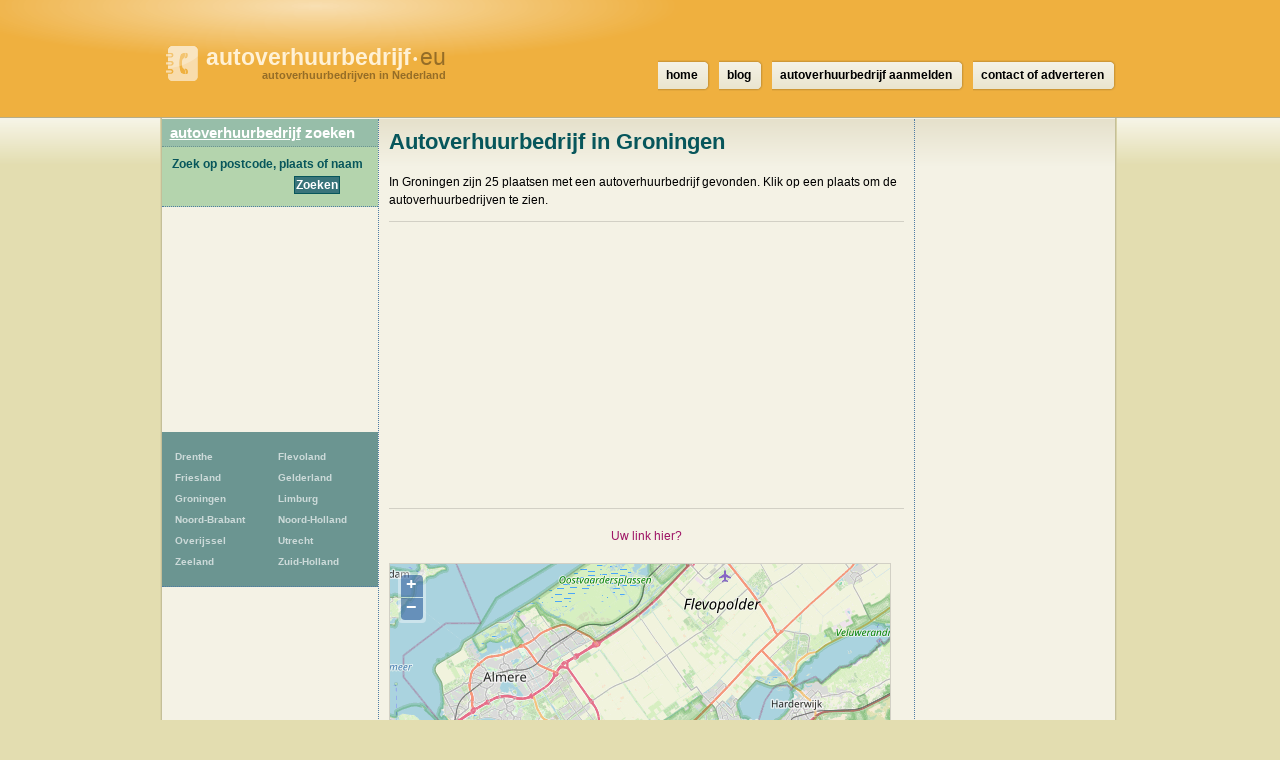

--- FILE ---
content_type: text/html; charset=UTF-8
request_url: https://www.autoverhuurbedrijf.eu/groningen-provincie
body_size: 4187
content:
<!DOCTYPE html>
<html lang="nl">
  <head>
    <meta http-equiv="Content-Type" content="text/html; charset=UTF-8">
    <meta http-equiv="x-ua-compatible" content="ie=edge">
    <meta name="viewport" content="width=device-width, initial-scale=1">
    <title>Autoverhuurbedrijf in Groningen - autoverhuurbedrijf.eu</title>
    <meta name="description" content="Autoverhuurbedrijf in Groningen. Zoek een autoverhuurbedrijf in de provincie Groningen">
<script type="text/javascript" src="//maps.googleapis.com/maps/api/js?key=AIzaSyCw8erxsDLDjWVP0wF9E0S6J5odppxS97U&sensor=false"></script>
<script type="text/javascript" src="/_js/markerclusterer_compiled.js"></script>

    <link href="/_css/main.css" media="screen" rel="stylesheet" type="text/css">
    <!--[if IE 6]>
      <link href="/_css/ie6.css" media="screen" rel="stylesheet" type="text/css">
    <![endif]-->

    
<script>
  (function(i,s,o,g,r,a,m){i['GoogleAnalyticsObject']=r;i[r]=i[r]||function(){
  (i[r].q=i[r].q||[]).push(arguments)},i[r].l=1*new Date();a=s.createElement(o),
  m=s.getElementsByTagName(o)[0];a.async=1;a.src=g;m.parentNode.insertBefore(a,m)
  })(window,document,'script','https://www.google-analytics.com/analytics.js','ga');

  ga('create', 'UA-116316897-48', 'auto');
  ga('send', 'pageview');
  ga('set', 'anonymizeIp', true);
  ga('send', 'pageview');
  
</script>    

      <script async src="//pagead2.googlesyndication.com/pagead/js/adsbygoogle.js"></script>
      <link href="/_css/responsive.css" rel="stylesheet">
  
  
  
<script async src="//pagead2.googlesyndication.com/pagead/js/adsbygoogle.js"></script>
<script>
     (adsbygoogle = window.adsbygoogle || []).push({
          google_ad_client: "ca-pub-5691411198434356",
          enable_page_level_ads: true
     }); 
</script>  
   
  
  </head>
 
  
  <body>
  


<!--<link rel="stylesheet" type="text/css" href="//cdnjs.cloudflare.com/ajax/libs/cookieconsent2/3.0.3/cookieconsent.min.css" />
<script src="//cdnjs.cloudflare.com/ajax/libs/cookieconsent2/3.0.3/cookieconsent.min.js"></script>
<script>
window.addEventListener("load", function(){
window.cookieconsent.initialise({
  "palette": {
    "popup": {
      "background": "#c8cede",
      "text": "#000000"
    },
    "button": {
      "background": "#485575",
      "text": "#ffffff"
    }
  },
  "theme": "classic",
  "position": "bottom-right",
  "type": "opt-out",
  "cookie": {
    "name": "cookie_status_handler",
    "path": "/",
    "expiryDays": "7200"
  },
  "content": {
    "message": "We gebruiken cookies om content en advertenties te personaliseren, om functies voor social media te bieden en om ons websiteverkeer te analyseren. Ook delen we informatie over uw gebruik van onze site met onze partners voor social media, adverteren en analyse. Deze partners kunnen deze gegevens combineren met andere informatie die u aan ze heeft verstrekt of die ze hebben verzameld op basis van uw gebruik van hun services.",
    "dismiss": "Accepteren",
    "deny": "Cookies weigeren",
    "link": "Details weergeven..",
    "href": "/disclaimer"
  }
})});
</script>
-->  
<div class="mobile-header">
   
    <a href="/" class="mobile-header__logo"><img src="/_img/gids-icon.gif" alt="Autoverhuurbedrijven gids"><strong>autoverhuurbedrijf<small>&bull;</small></strong>eu <span>autoverhuurbedrijven in Nederland</span></a>

    <div class="mobile-search">
      <div class="mobile-search__icon" id="searchToggle">
        <img src="/_img/search.svg" alt="">
      </div>
      <form method="get" action="/zoek" class="mobile-search__input" id="searchBar">
        <input type="text" placeholder="Vul hier uw zoekopdracht in..." id="query" name="query">
        <button type="submit">
          <img src="/_img/search-black.svg" alt="">
        </button>
      </form>
    </div>

    <div class="mobile-menu-icon" id="navToggle">
      <div class="hamburger">
        <div class="hamburger__line"></div>
        <div class="hamburger__line"></div>
        <div class="hamburger__line"></div>
      </div>
    </div>
  </div>

  <div class="mobile-menu" id="mobileNav">
    <ul class="mobile-menu__list">
                  <li><a href="/drenthe" title="22 Autoverhuurbedrijven">Drenthe</a></li>
            <li><a href="/flevoland" title="30 Autoverhuurbedrijven">Flevoland</a></li>
            <li><a href="/friesland" title="45 Autoverhuurbedrijven">Friesland</a></li>
            <li><a href="/gelderland" title="107 Autoverhuurbedrijven">Gelderland</a></li>
            <li><a href="/groningen-provincie" title="101 Autoverhuurbedrijven">Groningen</a></li>
            <li><a href="/limburg" title="54 Autoverhuurbedrijven">Limburg</a></li>
            <li><a href="/noord-brabant" title="125 Autoverhuurbedrijven">Noord-Brabant</a></li>
            <li><a href="/noord-holland" title="173 Autoverhuurbedrijven">Noord-Holland</a></li>
            <li><a href="/overijssel" title="66 Autoverhuurbedrijven">Overijssel</a></li>
            <li><a href="/utrecht-provincie" title="2 Autoverhuurbedrijven">Utrecht</a></li>
            <li><a href="/zeeland-provincie" title="17 Autoverhuurbedrijven">Zeeland</a></li>
            <li><a href="/zuid-holland" title="198 Autoverhuurbedrijven">Zuid-Holland</a></li>
    </ul>
  </div>

  <div id="header">
    <h1>
      <a href="/" class="mobile-header__logo"><img src="/_img/gids-icon.gif" alt="Autoverhuurbedrijven gids"><strong>autoverhuurbedrijf<small>&bull;</small></strong>eu <span>autoverhuurbedrijven in Nederland</span></a>
    </h1>
  </div> <!-- #header -->

  <div id="main">
    <div id="container">
    <div id="contentwrapper">
        <div id="content">

            <h2>Autoverhuurbedrijf in Groningen</h2>
                            <p>In Groningen zijn 25 plaatsen met een autoverhuurbedrijf gevonden. Klik op een plaats om
                    de autoverhuurbedrijven te zien.</p>

                <p class="adcentered">
                    <script async src="//pagead2.googlesyndication.com/pagead/js/adsbygoogle.js"></script>
<!-- Natuurwinkels.nl 468x60 -->
<ins class="adsbygoogle"
     style="display:block"
     data-ad-client="ca-pub-5691411198434356"
     data-ad-slot="5477964028"
     data-ad-format="auto"></ins>
<script>
(adsbygoogle = window.adsbygoogle || []).push({});
</script>
                </p>

                <div class="row">
                    <div class='clearfix'></div>                    <br>
                    <center>
                        <a href="https://mijn.backlinks.nl/dashboard/search/results?search=groningen-provincie" target="_blank" rel="noopener nofollow">Uw link hier?</a>
                    </center><br>
                </div>
                <div id="map" style="width:500px;height:500px;">
                </div>

                <script src="https://openlayers.org/api/OpenLayers.js"></script>
                <script>
                    map = new OpenLayers.Map("map");
                    map.addLayer(new OpenLayers.Layer.OSM("OpenStreetMap",
                        // Official OSM tileset as protocol-independent URLs
                        [
                            '//a.tile.openstreetmap.org/${z}/${x}/${y}.png',
                            '//b.tile.openstreetmap.org/${z}/${x}/${y}.png',
                            '//c.tile.openstreetmap.org/${z}/${x}/${y}.png'
                        ],
                        null));
                    var markers = new OpenLayers.Layer.Markers("Markers");
                    map.addLayer(markers);
                    var lonLat;
                                            lonLat = new OpenLayers.LonLat(5.4367,  52.1746).transform('EPSG:4326', 'EPSG:3857');
                        markers.addMarker(new OpenLayers.Marker(lonLat));
                                                lonLat = new OpenLayers.LonLat(5.28588,  52.2109).transform('EPSG:4326', 'EPSG:3857');
                        markers.addMarker(new OpenLayers.Marker(lonLat));
                                                lonLat = new OpenLayers.LonLat(4.99002,  52.1798).transform('EPSG:4326', 'EPSG:3857');
                        markers.addMarker(new OpenLayers.Marker(lonLat));
                                                lonLat = new OpenLayers.LonLat(5.04534,  52.0745).transform('EPSG:4326', 'EPSG:3857');
                        markers.addMarker(new OpenLayers.Marker(lonLat));
                                                lonLat = new OpenLayers.LonLat(6.25016,  53.2005).transform('EPSG:4326', 'EPSG:3857');
                        markers.addMarker(new OpenLayers.Marker(lonLat));
                                                lonLat = new OpenLayers.LonLat(7.18089,  53.206).transform('EPSG:4326', 'EPSG:3857');
                        markers.addMarker(new OpenLayers.Marker(lonLat));
                                                lonLat = new OpenLayers.LonLat(5.25487,  52.256).transform('EPSG:4326', 'EPSG:3857');
                        markers.addMarker(new OpenLayers.Marker(lonLat));
                                                lonLat = new OpenLayers.LonLat(6.56776,  53.2149).transform('EPSG:4326', 'EPSG:3857');
                        markers.addMarker(new OpenLayers.Marker(lonLat));
                                                lonLat = new OpenLayers.LonLat(5.14795,  52.0221).transform('EPSG:4326', 'EPSG:3857');
                        markers.addMarker(new OpenLayers.Marker(lonLat));
                                                lonLat = new OpenLayers.LonLat(5.27339,  52.1134).transform('EPSG:4326', 'EPSG:3857');
                        markers.addMarker(new OpenLayers.Marker(lonLat));
                                                lonLat = new OpenLayers.LonLat(5.05609,  52.0159).transform('EPSG:4326', 'EPSG:3857');
                        markers.addMarker(new OpenLayers.Marker(lonLat));
                                                lonLat = new OpenLayers.LonLat(5.04468,  52.1327).transform('EPSG:4326', 'EPSG:3857');
                        markers.addMarker(new OpenLayers.Marker(lonLat));
                                                lonLat = new OpenLayers.LonLat(4.87812,  52.208).transform('EPSG:4326', 'EPSG:3857');
                        markers.addMarker(new OpenLayers.Marker(lonLat));
                                                lonLat = new OpenLayers.LonLat(5.11223,  52.0494).transform('EPSG:4326', 'EPSG:3857');
                        markers.addMarker(new OpenLayers.Marker(lonLat));
                                                lonLat = new OpenLayers.LonLat(5.03071,  52.2557).transform('EPSG:4326', 'EPSG:3857');
                        markers.addMarker(new OpenLayers.Marker(lonLat));
                                                lonLat = new OpenLayers.LonLat(6.72997,  53.2968).transform('EPSG:4326', 'EPSG:3857');
                        markers.addMarker(new OpenLayers.Marker(lonLat));
                                                lonLat = new OpenLayers.LonLat(5.12027,  52.0972).transform('EPSG:4326', 'EPSG:3857');
                        markers.addMarker(new OpenLayers.Marker(lonLat));
                                                lonLat = new OpenLayers.LonLat(6.87632,  53.1069).transform('EPSG:4326', 'EPSG:3857');
                        markers.addMarker(new OpenLayers.Marker(lonLat));
                                                lonLat = new OpenLayers.LonLat(5.56192,  52.0269).transform('EPSG:4326', 'EPSG:3857');
                        markers.addMarker(new OpenLayers.Marker(lonLat));
                                                lonLat = new OpenLayers.LonLat(5.10421,  51.9851).transform('EPSG:4326', 'EPSG:3857');
                        markers.addMarker(new OpenLayers.Marker(lonLat));
                                                lonLat = new OpenLayers.LonLat(4.90147,  52.2214).transform('EPSG:4326', 'EPSG:3857');
                        markers.addMarker(new OpenLayers.Marker(lonLat));
                                                lonLat = new OpenLayers.LonLat(5.33362,  51.9856).transform('EPSG:4326', 'EPSG:3857');
                        markers.addMarker(new OpenLayers.Marker(lonLat));
                                                lonLat = new OpenLayers.LonLat(7.03652,  53.1441).transform('EPSG:4326', 'EPSG:3857');
                        markers.addMarker(new OpenLayers.Marker(lonLat));
                                                lonLat = new OpenLayers.LonLat(4.90284,  52.0753).transform('EPSG:4326', 'EPSG:3857');
                        markers.addMarker(new OpenLayers.Marker(lonLat));
                                                lonLat = new OpenLayers.LonLat(5.40366,  52.0818).transform('EPSG:4326', 'EPSG:3857');
                        markers.addMarker(new OpenLayers.Marker(lonLat));
                        

                    var zoom = 10;
                    map.setCenter(lonLat, zoom);
                    map.getView().setCenter(ol.proj.transform([52.0818,  5.40366], 'EPSG:4326', 'EPSG:3857'));
                </script>

                 <div class="places">

      <div class="column">
       <ul>
        <li><strong><a href="/amersfoort">Amersfoort</a></strong> <span>[7]</span></li>
       </ul>
       <ul>
        <li><a href="/baarn">Baarn</a> <span>[1]</span></li>
        <li><a href="/breukelen-ut">Breukelen ut</a> <span>[2]</span></li>
       </ul>
       <ul>
        <li><a href="/de-meern">De Meern</a> <span>[1]</span></li>
        <li><a href="/doezum">Doezum</a> <span>[1]</span></li>
        <li><a href="/drieborg">Drieborg</a> <span>[1]</span></li>
       </ul>
       <ul>
        <li><a href="/eemnes">Eemnes</a> <span>[1]</span></li>
       </ul>
       <ul>
        <li><strong><a href="/groningen">Groningen</a></strong> <span>[13]</span></li>
       </ul>
      </div> <!-- .column -->

      <div class="column notfirst">
       <ul>
        <li><a href="/houten">Houten</a> <span>[3]</span></li>
        <li><a href="/huis-ter-heide-ut">Huis ter Heide ut</a> <span>[1]</span></li>
       </ul>
       <ul>
        <li><a href="/ijsselstein-ut">IJsselstein ut</a> <span>[1]</span></li>
       </ul>
       <ul>
        <li><a href="/maarssen">Maarssen</a> <span>[2]</span></li>
        <li><a href="/mijdrecht">Mijdrecht</a> <span>[3]</span></li>
       </ul>
       <ul>
        <li><a href="/nieuwegein">Nieuwegein</a> <span>[4]</span></li>
        <li><a href="/nigtevecht">Nigtevecht</a> <span>[1]</span></li>
       </ul>
       <ul>
        <li><a href="/ten-post">Ten Post</a> <span>[1]</span></li>
       </ul>
      </div> <!-- .column -->

      <div class="column notfirst">
       <ul>
        <li><strong><a href="/utrecht">Utrecht</a></strong> <span>[35]</span></li>
       </ul>
       <ul>
        <li><a href="/veendam">Veendam</a> <span>[4]</span></li>
        <li><strong><a href="/veenendaal">Veenendaal</a></strong> <span>[8]</span></li>
        <li><a href="/vianen-ut">Vianen ut</a> <span>[1]</span></li>
       </ul>
       <ul>
        <li><a href="/waverveen">Waverveen</a> <span>[1]</span></li>
        <li><a href="/wijk-bij-duurstede">Wijk bij Duurstede</a> <span>[2]</span></li>
        <li><a href="/winschoten">Winschoten</a> <span>[1]</span></li>
        <li><strong><a href="/woerden">Woerden</a></strong> <span>[5]</span></li>
        <li><a href="/woudenberg">Woudenberg</a> <span>[1]</span></li>
       </ul>
      </div> <!-- .column -->

     </div> <!-- . places -->

                    </div> <!-- #content -->
        <div id="asideright">
                    </div> <!-- asideright -->
    </div> <!-- contentwrapper -->

    <div id="asideleft">

                  <h2><a href="/">autoverhuurbedrijf</a> zoeken</h2>

          <form id="search" action="/zoek" method="get">
          <fieldset>
            <legend>Zoek Autoverhuurbedrijf</legend>
            <label for="query">Zoek op postcode, plaats of naam</label>
            <p><input type="text" id="query" name="query" value=""></p>
            <p class="submit"><input type="submit" value="Zoeken"></p>
          </fieldset>
          </form>
        <div class="side-ad" style="padding: 10px; text-align: center;">
                <script async src="//pagead2.googlesyndication.com/pagead/js/adsbygoogle.js"></script>
            <!-- Winkels vierkant linksboven -->
            <ins class="adsbygoogle"
                 style="display:inline-block;width:200px;height:200px"
                 data-ad-client="ca-pub-5691411198434356"
                 data-ad-slot="5054048927"></ins>
            <script>
                (adsbygoogle = window.adsbygoogle || []).push({});
            </script>
        </div>

<ul id="provinces">
                <li><a href="/drenthe" title="22
                            Autoverhuurbedrijven">Drenthe</a></li>
            <li><a href="/flevoland" title="30
                            Autoverhuurbedrijven">Flevoland</a></li>
            <li><a href="/friesland" title="45
                            Autoverhuurbedrijven">Friesland</a></li>
            <li><a href="/gelderland" title="107
                            Autoverhuurbedrijven">Gelderland</a></li>
            <li><a href="/groningen-provincie" title="101
                            Autoverhuurbedrijven">Groningen</a></li>
            <li><a href="/limburg" title="54
                            Autoverhuurbedrijven">Limburg</a></li>
            <li><a href="/noord-brabant" title="125
                            Autoverhuurbedrijven">Noord-Brabant</a></li>
            <li><a href="/noord-holland" title="173
                            Autoverhuurbedrijven">Noord-Holland</a></li>
            <li><a href="/overijssel" title="66
                            Autoverhuurbedrijven">Overijssel</a></li>
            <li><a href="/utrecht-provincie" title="2
                            Autoverhuurbedrijven">Utrecht</a></li>
            <li><a href="/zeeland-provincie" title="17
                            Autoverhuurbedrijven">Zeeland</a></li>
            <li><a href="/zuid-holland" title="198
                            Autoverhuurbedrijven">Zuid-Holland</a></li>
</ul>

        
		
    </div> <!-- #asideleft -->

    <div class="clearer"></div>

        <!-- footer -->
      </div> <!-- #container -->

      <div id="nav">
        <ul>
          <li><a href="/"><span>home</span></a></li>
          <li><a href="/blog/"><span>blog</span></a></li>
                    <li><a href="/aanmelden"><span>autoverhuurbedrijf aanmelden</span></a></li>
          <li><a href="/contact"><span>contact of adverteren</span></a></li>
                  </ul>
      </div> <!-- #nav -->

      <div id="footer">
        <p>CopyRight &copy; 2026</p>
        <p><a href="/disclaimer">Privacy & disclaimer</a></p>
        <p><strong>Autoverhuurbedrijf</strong>.eu is een site van 
        	<a href="http://www.multipc.nl"><strong>Mpci</strong>.nl</a> </p>
		  
		  <p><a target="_self" rel="follow" href="blog/"><strong>Blog</strong></a></p>

          <p><a target="_blank" rel="nofollow" href="?link"><strong>Adverteren</strong></a></p>
		  

       	   
      </div> <!-- #footer -->
    
    </div> <!-- main -->

    <!--  -->
        <script type="text/javascript" src="/_js/external.js"></script>
    <script type="text/javascript" src="/_js/mobile-menu.js"></script>
    <link href="/_css/responsive.css" rel="stylesheet">
  <script defer src="https://static.cloudflareinsights.com/beacon.min.js/vcd15cbe7772f49c399c6a5babf22c1241717689176015" integrity="sha512-ZpsOmlRQV6y907TI0dKBHq9Md29nnaEIPlkf84rnaERnq6zvWvPUqr2ft8M1aS28oN72PdrCzSjY4U6VaAw1EQ==" data-cf-beacon='{"version":"2024.11.0","token":"008746d0396943be9e2029f4dc50c5f7","r":1,"server_timing":{"name":{"cfCacheStatus":true,"cfEdge":true,"cfExtPri":true,"cfL4":true,"cfOrigin":true,"cfSpeedBrain":true},"location_startswith":null}}' crossorigin="anonymous"></script>
</body>
</html>


--- FILE ---
content_type: text/html; charset=utf-8
request_url: https://www.google.com/recaptcha/api2/aframe
body_size: 267
content:
<!DOCTYPE HTML><html><head><meta http-equiv="content-type" content="text/html; charset=UTF-8"></head><body><script nonce="4SfYu9JG4D2huC9wg-lPfw">/** Anti-fraud and anti-abuse applications only. See google.com/recaptcha */ try{var clients={'sodar':'https://pagead2.googlesyndication.com/pagead/sodar?'};window.addEventListener("message",function(a){try{if(a.source===window.parent){var b=JSON.parse(a.data);var c=clients[b['id']];if(c){var d=document.createElement('img');d.src=c+b['params']+'&rc='+(localStorage.getItem("rc::a")?sessionStorage.getItem("rc::b"):"");window.document.body.appendChild(d);sessionStorage.setItem("rc::e",parseInt(sessionStorage.getItem("rc::e")||0)+1);localStorage.setItem("rc::h",'1769724706072');}}}catch(b){}});window.parent.postMessage("_grecaptcha_ready", "*");}catch(b){}</script></body></html>

--- FILE ---
content_type: text/plain
request_url: https://www.google-analytics.com/j/collect?v=1&_v=j102&a=1812427872&t=pageview&_s=1&dl=https%3A%2F%2Fwww.autoverhuurbedrijf.eu%2Fgroningen-provincie&ul=en-us%40posix&dt=Autoverhuurbedrijf%20in%20Groningen%20-%20autoverhuurbedrijf.eu&sr=1280x720&vp=1280x720&_u=IEBAAEABAAAAACAAI~&jid=1126779653&gjid=765052165&cid=2133870667.1769724686&tid=UA-116316897-48&_gid=588868787.1769724686&_r=1&_slc=1&z=658338069
body_size: -452
content:
2,cG-KPXQJBTXBZ

--- FILE ---
content_type: application/javascript; charset=UTF-8
request_url: https://www.autoverhuurbedrijf.eu/_js/external.js
body_size: -233
content:
var Domains=location.hostname;if(Domains.indexOf(" ")!=-1){var splitarray=Domains.split(" ");Domains=splitarray.join("");}Domains=Domains.toLowerCase();var DomainsArray=Domains.split(",");for(var i=0;i<document.links.length;i++){if(document.links[i].hostname.length<1){continue;}if(document.links[i].target.length>0){continue;}var h=document.links[i].hostname.toLowerCase();var makeNewWindow=true;for(var ii=0;ii<DomainsArray.length;ii++){if(DomainsArray[ii]!=h){continue;}makeNewWindow=false;break;}if(makeNewWindow==true){document.links[i].target='_blank';}}function toggleDisplay(el){var tmp=document.getElementById(el);if(tmp){if(tmp.style.display=='none'||tmp.style.display=='')tmp.style.display='block';else tmp.style.display='none';}else{}}